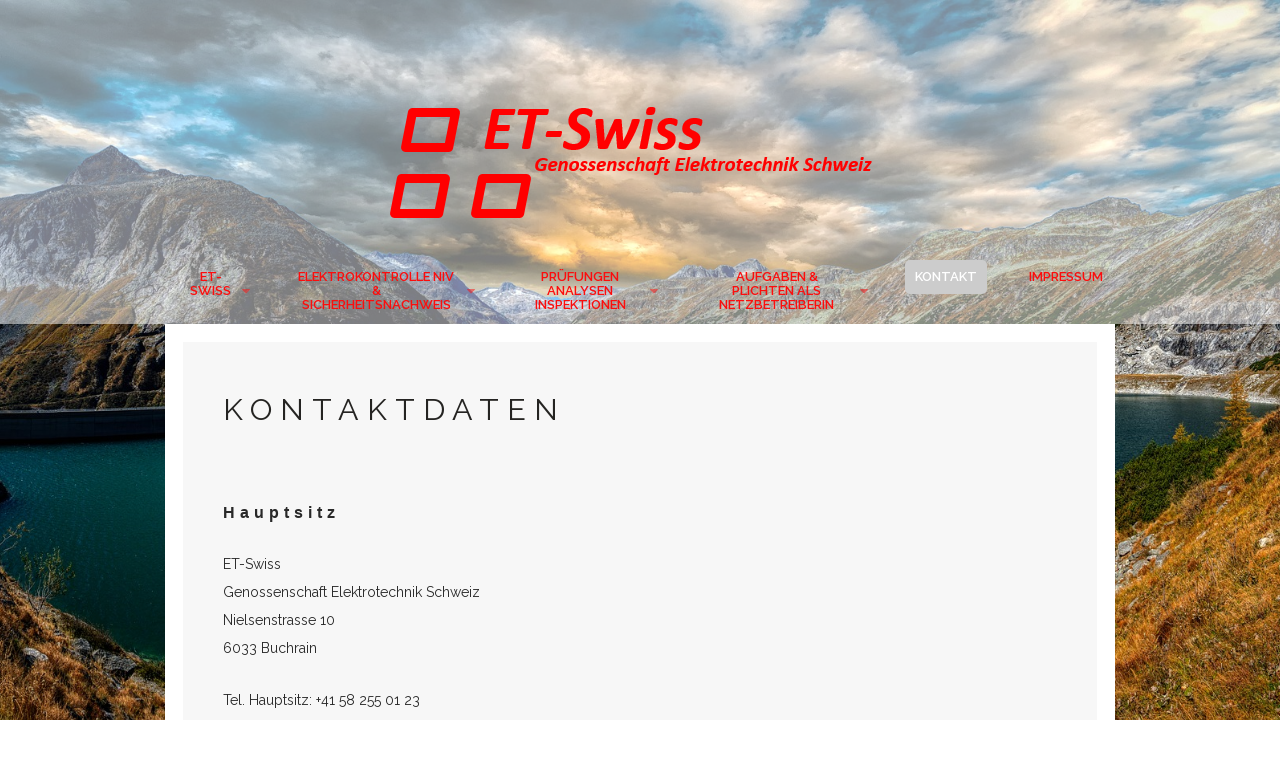

--- FILE ---
content_type: text/html; charset=utf-8
request_url: https://et-swiss.ch/index.php/kontaktdaten
body_size: 4634
content:
<!DOCTYPE html>
<html xmlns="http://www.w3.org/1999/xhtml" xml:lang="de-de" lang="de-de" >
<head>
<meta charset="utf-8" />
	<base href="https://et-swiss.ch/index.php/kontaktdaten" />
	<meta name="keywords" content="Abnahmekontrolle, Periodische Kontrollen, NIV, Sicherheitsnachweis, Maschinensicherheit, Geräteprüfungen, Elektro, Inspektion Schulungen Art.15, Ex-Zone, Atex, Explosionsschutz, Seeland, Ins, Grenchen" />
	<meta name="description" content="ET-Swiss Elektro-Inspektionen u. Schulungen für Ihre Sicherheit, ET-Swiss, Genossenschaft Elektrotechnik Schweiz" />
	<meta name="generator" content="Joomla! - Open Source Content Management" />
	<title>Kontakt</title>
	<link href="/templates/j51_kinvara/favicon.ico" rel="shortcut icon" type="image/vnd.microsoft.icon" />
	<link href="/templates/j51_kinvara/css/animate.css" rel="stylesheet" />
	<link href="/templates/j51_kinvara/css/vegas.css" rel="stylesheet" />
	<link href="/templates/j51_kinvara/css/font-awesome.css" rel="stylesheet" />
	<link href="/templates/j51_kinvara/css/nexus.css" rel="stylesheet" />
	<link href="/templates/j51_kinvara/css/responsive.css" rel="stylesheet" />
	<style>

body {
	color: #292929;
	font-family:Raleway;
	font-size: 15pxpx;
}

a {
	color: #6f8aa7;
}

h1 {
	
	font-family:Raleway 
}

h2, 
h2 a:link, 
h2 a:visited {
	color: #252422;
	font-family:Raleway
}

h3, 
.module h3, 
.module_menu h3 {
	color: #111111;
	font-family:Raleway 
}

h4 {
	font-family:Raleway;
	color: #6f8aa7; 
}

.hornav, .slicknav_menu, .slideout-menu, #footermenu, #copyright {
	font-family:Raleway 
}

hr {
	border-color: #6f8aa7 !important;
}

.module_block, .wrapper960 {
	width: 950px;
}

.logo a {
	top: 0px;
	left: 0px;
}

.logo-text h1,
.logo-text h1 a {
	color: #2e302d;
	font-family:Cormorant;
	font-size: 40px;
}
.logo-text p.site-slogan {
	color: #eeeeee;
	font-size: 9px;
}

.hornav ul li a, 
.hornav > ul > .parent::after, 
.hornav .menu li [class^="fa-"]::before, 
.hornav .menu li [class*=" fa-"]::before {
	color: #fc0d0d;
}
.hornav ul ul li a {
	color: #333333;
}
.hornav ul ul {
	background-color: #fdfdfd;
}
.hornav ul ul:before {
	border-color: transparent transparent #fdfdfd transparent;
}
#footermenu ul li a {
	color: #333333;
}

.sidecol_a {
	width: 25%;
}
.sidecol_b {
	width: 25%;
}

@media only screen and (max-width: px) {
	.vegas-slide-inner {
		background-size: cover !important;
	}
}

.btn, button, .btn-group.open .btn.dropdown-toggle, .input-append .add-on, .input-prepend .add-on, .pager.pagenav a, .btn-primary:active,
.btn-primary.active, .btn-primary.disabled, .btn-primary[disabled], .btn:hover, .slidesjs-next.slidesjs-navigation, .slidesjs-previous.slidesjs-navigation,
.search .icon-search, .dropdown-toggle, .label-info[href], .badge-info[href], #mc-embedded-subscribe:hover, .tagspopular a:hover {
	background-color: #6f8aa7;
	color: #fff;
}
.owl-theme .owl-controls .owl-buttons div,
.layerslideshow .info-wrapper::before, .layerslideshow .info-wrapper::after,
.flexgallery figure::after {
	background-color: #6f8aa7 !important;
}
.tags .label-info[href] {
	background-color: transparent;
	color: #6f8aa7;
}
.owl-theme .owl-controls .owl-buttons div {
	background-color: #6f8aa7 !important;
}
.btn:hover, .btn:focus, .btn:active, .btn.active, .btn.disabled, .btn[disabled], .readmore .btn:hover, .dropdown-toggle:hover, 
.search .icon-search:hover, .search .button:hover {
	background-color: #536982; color: #ffffff;
}

#body_panel {
	background-color: #f4f4f4;
	background-image: url(/images/kolnbrein-dam-3790065_1920.jpg);
}

.slicknav_menu, .slideout-menu {
	background: #333333
}
.slideout-toggle .fa-bars::before {
	color: #ffffff !important;
}

#container_header {
	background-color: rgba(255, 255, 255, 0.49);
}
.is-sticky #container_header {
	background-color: #ffffff;
}

#container_main #main {
	background-color: #f7f7f7;
}
#container_base .wrapper960 {
	background-color: #f7f7f7;
}
.border_block {
	background-color: #ffffff;
}
#copyright p {
	color: #333333;
}


		@media only screen and (max-width: 950px) {
			.module_block, .wrapper960  {
				width:100% !important;
			}
		}
		@media only screen and (max-width: 1140px) {
			#container_hornav-sticky-wrapper, #container_hornav, .hornavmenu {display:none !important;}
			.slicknav_menu, .slideout-toggle {display:block;}
			#header {
				background-color: transparent !important;
				box-shadow: none !important;
			}
			#container_header_slide {
			    padding-top: 60px;
			}
		}
	@media only screen and ( max-width: 767px ) {.header-1, .header-2 {display:none;}}@media only screen and ( max-width: 767px ) {.showcase {display:none;} .mobile_showcase {display:inline;}}@media only screen and (min-width: 768px) and (max-width: 959px) {}@media only screen and ( max-width: 767px ) {}@media only screen and (max-width: 440px) {}
#socialmedia ul li span {line-height: 0; font-size: 0; color: transparent;}
#socialmedia ul li a [class^="fa-"]::before, 
#socialmedia ul li a [class*=" fa-"]::before {
    color: #ffffff;
}
        .sidecol_a {float:left; }
        .sidecol_b {float:right; }
        #content_remainder {float:left;}
    
	</style>
	<script src="/media/jui/js/jquery.min.js?edab4106bf12ec59a9cc97f955fa5ca7"></script>
	<script src="/media/jui/js/jquery-noconflict.js?edab4106bf12ec59a9cc97f955fa5ca7"></script>
	<script src="/media/jui/js/jquery-migrate.min.js?edab4106bf12ec59a9cc97f955fa5ca7"></script>
	<script src="/media/system/js/caption.js?edab4106bf12ec59a9cc97f955fa5ca7"></script>
	<script src="/templates/j51_kinvara/js/modernizr.custom.js"></script>
	<script src="/templates/j51_kinvara/js/slideout.js"></script>
	<script src="/templates/j51_kinvara/js/jquery.sticky.js"></script>
	<script src="/templates/j51_kinvara/js/scripts.js"></script>
	<script>
jQuery(window).on('load',  function() {
				new JCaption('img.caption');
			});
        jQuery(document).ready(function() {

            var slideout = new Slideout({
                'panel': document.getElementById('body_panel'),
                'menu': document.getElementById('slideout'),
                'padding': 256,
                'tolerance': 70
            });
            document.querySelector('.slideout-toggle').addEventListener('click', function() {
                slideout.toggle();
            });

            jQuery('.slideout-menu li.parent > a').on('click', function(){
                jQuery(this).removeAttr('href');
                var element = jQuery(this).parent('li');
                if (element.hasClass('open')) {
                    element.removeClass('open');
                    element.find('li').removeClass('open');
                    element.find('ul').slideUp();
                }
                else {
                    element.addClass('open');
                    element.children('ul').slideDown();
                    element.siblings('li').children('ul').slideUp();
                    element.siblings('li').removeClass('open');
                    element.siblings('li').find('li').removeClass('open');
                    element.siblings('li').find('ul').slideUp();
                }
            });
        });
    
    Modernizr.load({  
      test: Modernizr.touch,  
      yep : "", 
      nope: "/templates/j51_kinvara/js/jquery.visible.js"  
    });

        jQuery(window).load(function(){
            jQuery("#container_header").sticky({ 
                topSpacing: 0
            });
        });
    
    jQuery(document).load(jQuery(window).bind("resize", listenWidth));

        function listenWidth( e ) {
            if(jQuery(window).width()<767)
            {
                jQuery("#sidecol_b").remove().insertAfter(jQuery("#content_remainder"));
            } else {
                jQuery("#sidecol_b").remove().insertBefore(jQuery("#content_remainder"));
            }
            if(jQuery(window).width()<767)
            {
                jQuery("#sidecol_a").remove().insertAfter(jQuery("#content_remainder"));
            } else {
                jQuery("#sidecol_a").remove().insertBefore(jQuery("#content_remainder"));
            }
        }
    
	</script>
	<meta name="viewport" content="width=device-width, initial-scale=1, maximum-scale=1"/>


<link rel="stylesheet" type="text/css" href="//fonts.googleapis.com/css?family=Raleway:200,400,600&subset=latin" /> <link rel="stylesheet" type="text/css" href="//fonts.googleapis.com/css?family=Cormorant:200,400,600&subset=latin" /> 
<!-- Global site tag (gtag.js) - Google Analytics -->
<script async src="https://www.googletagmanager.com/gtag/js?id=UA-134682380-1"></script>
<script>
  window.dataLayer = window.dataLayer || [];
  function gtag(){dataLayer.push(arguments);}
  gtag('js', new Date());

  gtag('config', 'UA-134682380-1');
</script>


</head>
<body class="site com_content view-article no-layout no-task itemid-108 ">

		<div id="slideout" style="display:none;">
				        
<ul class="menu nav-pills" id="moomenu">
<li class="item-101 deeper parent"><a href="/index.php" >ET-Swiss</a><ul><li class="item-109"><a href="/index.php/et-swiss/geschichte-der-et-swiss" >Geschichte der ET-Swiss</a></li><li class="item-116"><a href="/index.php/et-swiss/zinssaetze-auf-anteilscheine" >Zinssätze auf Anteilscheine</a></li><li class="item-117"><a href="/index.php/et-swiss/statuten" >Statuten</a></li><li class="item-118"><a href="/index.php/et-swiss/mitgliedschaft" >Mitgliedschaft</a></li></ul></li><li class="item-119 deeper parent"><a href="/index.php/elektrokontrolle-sicherheitsnachweis" >Elektrokontrolle NIV &amp; Sicherheitsnachweis</a><ul><li class="item-122"><a href="/index.php/elektrokontrolle-sicherheitsnachweis/unabhaengige-elektrokontrolle" >Unabhängige Elektrokontrolle</a></li><li class="item-120"><a href="/index.php/elektrokontrolle-sicherheitsnachweis/ablauf-elektrokontrolle" >Ablauf Elektrokontrolle</a></li></ul></li><li class="item-124 deeper parent"><a href="/index.php/pruefungen-analysen-inspektionen" >Prüfungen Analysen Inspektionen</a><ul><li class="item-125"><a href="/index.php/pruefungen-analysen-inspektionen/netzanalyse" >Netzanalyse</a></li><li class="item-126"><a href="/index.php/pruefungen-analysen-inspektionen/energieanalyse" >Energieanalyse</a></li><li class="item-127"><a href="/index.php/pruefungen-analysen-inspektionen/arbeitssicherheit-u-elektrosicherheit" >Arbeitssicherheit und Elektrosicherheit</a></li></ul></li><li class="item-129 deeper parent"><a href="/index.php/dienstleistung-netzbetreiberfunktion" >Aufgaben &amp; Plichten als Netzbetreiberin</a><ul><li class="item-130"><a href="/index.php/dienstleistung-netzbetreiberfunktion/pflichten-netzbetreiberin" >Aufgaben &amp; Pflichten als Netzbetreiberin</a></li></ul></li><li class="item-108 current active"><a href="/index.php/kontaktdaten" >Kontakt</a></li><li class="item-123"><a href="/index.php/impressum" >Impressum</a></li></ul>

			</div>
		
	<div id="body_panel">			<a class="slideout-toggle"><i class="fa fa-bars" aria-hidden="true"></i></a>
			
		<header id="container_header" class="header-column">
			<div id="socialmedia">   
    <ul id="navigation">
           
         
         
         
         
         
         
         
         
         
         
         
         
         
         
         
            </ul>
</div>  			<div class="wrapper960">
						        				  
<div class="logo logo-image"> <a href="/" title="">
      <img class="logo-image primary-logo-image" src="/images/Logo-ET-Swiss.png" alt="Logo" />
      </a> </div>
 
				<div class="hornavmenu">
            <div class="hornav">
            
<ul class="menu nav-pills" id="moomenu">
<li class="item-101 deeper parent"><a href="/index.php" >ET-Swiss</a><ul><li class="item-109"><a href="/index.php/et-swiss/geschichte-der-et-swiss" >Geschichte der ET-Swiss</a></li><li class="item-116"><a href="/index.php/et-swiss/zinssaetze-auf-anteilscheine" >Zinssätze auf Anteilscheine</a></li><li class="item-117"><a href="/index.php/et-swiss/statuten" >Statuten</a></li><li class="item-118"><a href="/index.php/et-swiss/mitgliedschaft" >Mitgliedschaft</a></li></ul></li><li class="item-119 deeper parent"><a href="/index.php/elektrokontrolle-sicherheitsnachweis" >Elektrokontrolle NIV &amp; Sicherheitsnachweis</a><ul><li class="item-122"><a href="/index.php/elektrokontrolle-sicherheitsnachweis/unabhaengige-elektrokontrolle" >Unabhängige Elektrokontrolle</a></li><li class="item-120"><a href="/index.php/elektrokontrolle-sicherheitsnachweis/ablauf-elektrokontrolle" >Ablauf Elektrokontrolle</a></li></ul></li><li class="item-124 deeper parent"><a href="/index.php/pruefungen-analysen-inspektionen" >Prüfungen Analysen Inspektionen</a><ul><li class="item-125"><a href="/index.php/pruefungen-analysen-inspektionen/netzanalyse" >Netzanalyse</a></li><li class="item-126"><a href="/index.php/pruefungen-analysen-inspektionen/energieanalyse" >Energieanalyse</a></li><li class="item-127"><a href="/index.php/pruefungen-analysen-inspektionen/arbeitssicherheit-u-elektrosicherheit" >Arbeitssicherheit und Elektrosicherheit</a></li></ul></li><li class="item-129 deeper parent"><a href="/index.php/dienstleistung-netzbetreiberfunktion" >Aufgaben &amp; Plichten als Netzbetreiberin</a><ul><li class="item-130"><a href="/index.php/dienstleistung-netzbetreiberfunktion/pflichten-netzbetreiberin" >Aufgaben &amp; Pflichten als Netzbetreiberin</a></li></ul></li><li class="item-108 current active"><a href="/index.php/kontaktdaten" >Kontakt</a></li><li class="item-123"><a href="/index.php/impressum" >Impressum</a></li></ul>

        </div>
    </div>			</div>
		</header>

		
		
		
						<div id="container_main">
			<div class="wrapper960 border_block">
				
<div id ="main" class="block_holder">
                       
           
    
    
    <div id="content_full" class="side_margins content_full">

                                    
        
            <div class="maincontent">
                    <div class="message">
                                                    <div id="system-message-container">
	</div>

                                            </div>
                <div class="item-page" itemscope itemtype="https://schema.org/Article">
	<meta itemprop="inLanguage" content="de-DE" />
	
		
	
	
	<!-- Article Image -->
	
		<div class="page-header">
					<h2 itemprop="name">
				Kontaktdaten			</h2>
									</div>
	
				
	
				
				
			<div itemprop="articleBody">
		<h2> </h2>
<h1><span style="font-size: 12pt;"><strong><span style="font-family: tahoma, arial, helvetica, sans-serif;">Hauptsitz<br /></span></strong></span></h1>
<p>ET-Swiss <br /> Genossenschaft Elektrotechnik Schweiz <br /> Nielsenstrasse 10 <br /> 6033 Buchrain</p>
<p>Tel. Hauptsitz: +41 58 255 01 23<br /> E-mail: <span id="cloak5f7eb2fd7b0dc1b0ef444dadd553a189">Diese E-Mail-Adresse ist vor Spambots geschützt! Zur Anzeige muss JavaScript eingeschaltet sein!</span><script type='text/javascript'>
				document.getElementById('cloak5f7eb2fd7b0dc1b0ef444dadd553a189').innerHTML = '';
				var prefix = '&#109;a' + 'i&#108;' + '&#116;o';
				var path = 'hr' + 'ef' + '=';
				var addy5f7eb2fd7b0dc1b0ef444dadd553a189 = 'm&#97;&#105;l' + '&#64;';
				addy5f7eb2fd7b0dc1b0ef444dadd553a189 = addy5f7eb2fd7b0dc1b0ef444dadd553a189 + '&#101;t-sw&#105;ss' + '&#46;' + 'ch';
				var addy_text5f7eb2fd7b0dc1b0ef444dadd553a189 = 'm&#97;&#105;l' + '&#64;' + '&#101;t-sw&#105;ss' + '&#46;' + 'ch';document.getElementById('cloak5f7eb2fd7b0dc1b0ef444dadd553a189').innerHTML += '<a ' + path + '\'' + prefix + ':' + addy5f7eb2fd7b0dc1b0ef444dadd553a189 + '\'>'+addy_text5f7eb2fd7b0dc1b0ef444dadd553a189+'<\/a>';
		</script></p>
<p> </p>
<p> </p>
<h1><span style="font-size: 12pt;"><strong><span style="font-family: tahoma, arial, helvetica, sans-serif;">ET-Swiss als Netzbetreiberin <br /></span></strong></span></h1>
<p>Wo die <em>ET-Swiss</em> das Mandat als Netzbetreiberin ausübt, bitten wir die Elektro-Installateure und Kontrolleure, für das zusenden von Gesuchen, Meldungen und Sicherheitsnachweisen, die folgende E-mail-Adresse zu verwenden: <span id="cloak813673cde732e2b870f71a11f446ac34">Diese E-Mail-Adresse ist vor Spambots geschützt! Zur Anzeige muss JavaScript eingeschaltet sein!</span><script type='text/javascript'>
				document.getElementById('cloak813673cde732e2b870f71a11f446ac34').innerHTML = '';
				var prefix = '&#109;a' + 'i&#108;' + '&#116;o';
				var path = 'hr' + 'ef' + '=';
				var addy813673cde732e2b870f71a11f446ac34 = 'm&#97;&#105;l' + '&#64;';
				addy813673cde732e2b870f71a11f446ac34 = addy813673cde732e2b870f71a11f446ac34 + '&#101;t-sw&#105;ss' + '&#46;' + 'ch';
				var addy_text813673cde732e2b870f71a11f446ac34 = 'n&#101;tz' + '&#64;' + '&#101;t-sw&#105;ss' + '&#46;' + 'ch';document.getElementById('cloak813673cde732e2b870f71a11f446ac34').innerHTML += '<a ' + path + '\'' + prefix + ':' + addy813673cde732e2b870f71a11f446ac34 + '\'>'+addy_text813673cde732e2b870f71a11f446ac34+'<\/a>';
		</script></p>
<p> </p>
<p> </p>
<p> </p>
<p> </p>
<p> </p>
<p> </p>	</div>

	
							</div>
 <div class="clear"></div>
            </div>

                                    
        
    </div>
    <div class="clear"></div>
</div>
			</div>
		</div>
		
		
		
		
		<div class="clearfix"></div>

		
<div id="container_base" class="module_block border_block">
	<div class="wrapper960">
		<div id="base1_modules" class="block_holder"></div>		<div id="base2_modules" class="block_holder"></div>
				
		<div id="container_footermenu">
					<div id="footermenu">
				
				<div class="clear"></div>
			</div>
				<div class="clear"></div>
		</div>
		<div id="container_copyright">
			<div id="copyright">
				<p>© 2025 ET-Swiss - Elektro-Inspektionen u. Schulungen für Ihre Sicherheit</p>
			</div>
			<div class="clear"></div>
		</div>

		</div>
	</div>
</div>


		

<!-- Stellar -->
<script type="text/javascript" src="/templates/j51_kinvara/js/jquery.stellar.js" charset="utf-8"></script>
<script type="text/javascript">
if (Modernizr.touch) {   
    } else {   
        jQuery(window).stellar({
		horizontalScrolling: false,
    	responsive: true
	}); 
}  
</script>


</body> 
</html>